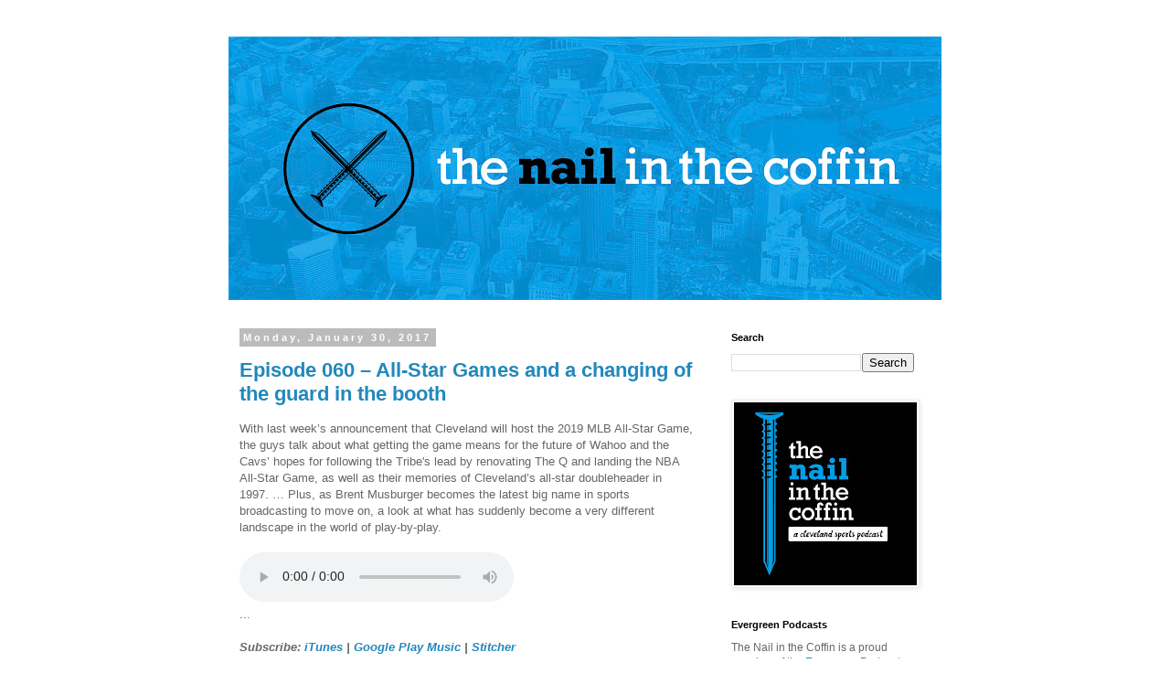

--- FILE ---
content_type: text/plain
request_url: https://www.google-analytics.com/j/collect?v=1&_v=j102&a=1089627592&t=pageview&_s=1&dl=https%3A%2F%2Fwww.thenailpodcast.com%2F2017%2F01%2F&ul=en-us%40posix&dt=the%20nail%20in%20the%20coffin%20%7C%20A%20Cleveland%20sports%20podcast%3A%20January%202017&sr=1280x720&vp=1280x720&_u=IEBAAEABAAAAACAAI~&jid=112703971&gjid=581184969&cid=463185211.1768693187&tid=UA-71140749-1&_gid=1060069360.1768693187&_r=1&_slc=1&z=1441767927
body_size: -452
content:
2,cG-8Y3CZLL88W